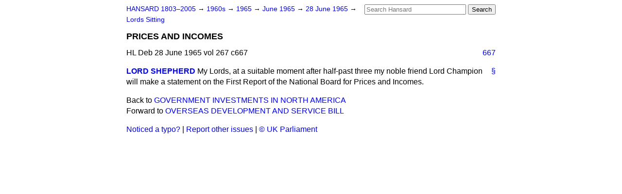

--- FILE ---
content_type: text/html
request_url: https://api.parliament.uk/historic-hansard/lords/1965/jun/28/prices-and-incomes
body_size: 2211
content:
<!doctype html>
<html lang='en-GB'>
  <head>
    <meta charset='utf-8' />
    <title>PRICES AND INCOMES (Hansard, 28 June 1965)</title>
    <meta author='UK Parliament' />
    <meta content='51ff727eff55314a' name='y_key' />
    <link href='https://www.parliament.uk/site-information/copyright/' rel='copyright' />
    <meta content='Hansard, House of Commons, House of Lords, Parliament, UK, House of Lords sitting' name='keywords' />
    <meta content='PRICES AND INCOMES (Hansard, 28 June 1965)' name='description' />
    <link href="/historic-hansard/stylesheets/screen.css" media="screen" rel="stylesheet" title="Default" type="text/css" />
    <link href="/historic-hansard/stylesheets/print.css" media="print" rel="stylesheet" type="text/css" />
  <script type="text/javascript">
  var appInsights=window.appInsights||function(a){
    function b(a){c[a]=function(){var b=arguments;c.queue.push(function(){c[a].apply(c,b)})}}var c={config:a},d=document,e=window;setTimeout(function(){var b=d.createElement("script");b.src=a.url||"https://az416426.vo.msecnd.net/scripts/a/ai.0.js",d.getElementsByTagName("script")[0].parentNode.appendChild(b)});try{c.cookie=d.cookie}catch(a){}c.queue=[];for(var f=["Event","Exception","Metric","PageView","Trace","Dependency"];f.length;)b("track"+f.pop());if(b("setAuthenticatedUserContext"),b("clearAuthenticatedUserContext"),b("startTrackEvent"),b("stopTrackEvent"),b("startTrackPage"),b("stopTrackPage"),b("flush"),!a.disableExceptionTracking){f="onerror",b("_"+f);var g=e[f];e[f]=function(a,b,d,e,h){var i=g&&g(a,b,d,e,h);return!0!==i&&c["_"+f](a,b,d,e,h),i}}return c
    }({
        instrumentationKey:"c0960a0f-30ad-4a9a-b508-14c6a4f61179",
        cookieDomain:".parliament.uk"
    });
    
  window.appInsights=appInsights,appInsights.queue&&0===appInsights.queue.length&&appInsights.trackPageView();
</script></head>
  <body id='hansard-millbanksytems-com'>
    <div id='header'>
      <div class='search-help'><a href="/historic-hansard/search">Search Help</a></div>
            <form action='https://api.parliament.uk/historic-hansard/search' id='search' method='get' rel='search'>
        <input size='24' title='Access key: S' accesskey='s' name='query' id='search-query' type='search' placeholder='Search Hansard' autosave='hansard.millbanksystems.com' results='10' value='' >
        <input type='submit' value='Search' >
      </form>

      <div id='nav'>
        <a href="/historic-hansard/" id="home" rel="home">HANSARD 1803&ndash;2005</a>
        &rarr;
                <a class='sitting-decade' href='/historic-hansard/sittings/1960s'>
          1960s
        </a>
         &rarr;
        <a class='sitting-year' href='/historic-hansard/sittings/1965'>
          1965
        </a>
         &rarr;
        <a class='sitting-month' href='/historic-hansard/sittings/1965/jun'>
          June 1965
        </a>
         &rarr;
        <a class='sitting-day' href='/historic-hansard/sittings/1965/jun/28'>
          28 June 1965
        </a>

        &rarr;
                <a href='/historic-hansard/sittings/1965/jun/28#lords' rel='directory up'>
          Lords Sitting
        </a>

      </div>
      <h1 class='title'>PRICES AND INCOMES</h1>
    </div>
    <div class='house-of-lords-sitting' id='content'>
      
      <cite class='section'>HL Deb 28 June 1965 vol 267 c667</cite>
      <a class='permalink column-permalink' id='column_667' title='Col. 667 &mdash; HL Deb 28 June 1965 vol 267 c667' name='column_667' href='#column_667' rel='bookmark'>667</a>
      <div class='hentry member_contribution' id='S5LV0267P0-02149'>
        <a name='S5LV0267P0_19650628_HOL_22'>  </a>
        <blockquote cite='https://api.parliament.uk/historic-hansard/people/mr-malcolm-shepherd' class='contribution_text entry-content'>
          <a class='speech-permalink permalink' href='#S5LV0267P0_19650628_HOL_22' title='Link to this speech by Mr Malcolm Shepherd' rel='bookmark'>&sect;</a>
          <cite class='member author entry-title'><a href="/historic-hansard/people/mr-malcolm-shepherd" title="Mr Malcolm Shepherd">LORD SHEPHERD</a></cite>
          <p class='first-para'>
            My Lords, at a suitable moment after half-past three my noble friend Lord Champion will make a statement on the First Report of the National Board for Prices and Incomes.
          </p>
        </blockquote>
      </div>
      <ol class='xoxo'>
        
      </ol>
      
      <div id='section-navigation'>        <div id='previous-section'>Back to
        <a href='/historic-hansard/lords/1965/jun/28/government-investments-in-north-america' rel='prev'>
          GOVERNMENT INVESTMENTS IN NORTH AMERICA
        </a>
        </div>
        <div id='next-section'>Forward to
        <a href='/historic-hansard/lords/1965/jun/28/overseas-development-and-service-bill' rel='next'>
          OVERSEAS DEVELOPMENT AND SERVICE BILL
        </a>
        </div>
</div>
    </div>
    <div id='footer'>
      <p><a href="/historic-hansard/typos">Noticed a typo?</a> | <a href='mailto:data@parliament.uk' target='_BLANK' title='Opens a new page'>Report other issues</a> | <a href='https://www.parliament.uk/site-information/copyright/' rel='copyright' id='copyright'>&copy UK Parliament</a></p>
      <script type='text/javascript'>
        var gaJsHost = (("https:" == document.location.protocol) ? "https://ssl." : "http://www.");
        document.write(unescape("%3Cscript src='" + gaJsHost + "google-analytics.com/ga.js' type='text/javascript'%3E%3C/script%3E"));
      </script>
      <script type='text/javascript'>
        var pageTracker = _gat._getTracker("UA-3110135-1");
        pageTracker._initData();
        
      </script>
    </div>
  <script>(function(){function c(){var b=a.contentDocument||a.contentWindow.document;if(b){var d=b.createElement('script');d.innerHTML="window.__CF$cv$params={r:'9c0b5722be394e12',t:'MTc2ODg3ODIyMy4wMDAwMDA='};var a=document.createElement('script');a.nonce='';a.src='/cdn-cgi/challenge-platform/scripts/jsd/main.js';document.getElementsByTagName('head')[0].appendChild(a);";b.getElementsByTagName('head')[0].appendChild(d)}}if(document.body){var a=document.createElement('iframe');a.height=1;a.width=1;a.style.position='absolute';a.style.top=0;a.style.left=0;a.style.border='none';a.style.visibility='hidden';document.body.appendChild(a);if('loading'!==document.readyState)c();else if(window.addEventListener)document.addEventListener('DOMContentLoaded',c);else{var e=document.onreadystatechange||function(){};document.onreadystatechange=function(b){e(b);'loading'!==document.readyState&&(document.onreadystatechange=e,c())}}}})();</script></body>
</html>
